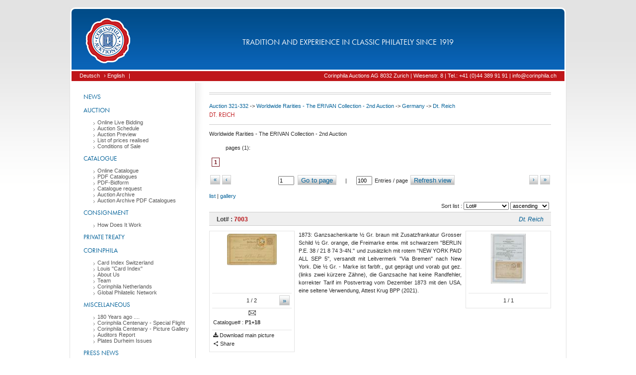

--- FILE ---
content_type: text/html; charset=utf-8
request_url: https://corinphila.ch/en/_auctions/&action=showLots&auctionID=28&catalogPart=233&country=110
body_size: 12188
content:
<!doctype html>
<!--[if lt IE 7]> <html class="no-js lt-ie9 lt-ie8 lt-ie7" lang="en"> <![endif]-->
<!--[if IE 7]>    <html class="no-js lt-ie9 lt-ie8" lang="en"> <![endif]-->
<!--[if IE 8]>    <html class="no-js lt-ie9" lang="en"> <![endif]-->
<!--[if gt IE 8]><!--> <html class="no-js" lang="en"> <!--<![endif]-->
<head>
    <!--[if lte IE 8]>
    <script src="https://html5shiv.googlecode.com/svn/trunk/html5.js"></script>
    <![endif]-->
    <meta charset="utf-8">
    <title>Corinphila Auctions | Stamps</title>
    
    <meta name="description" content="">
    <meta name="viewport" content="width=device-width">
    <link rel="shortcut icon" href="https://d2b31trvlkg0kk.cloudfront.net/__gzip/images/corin_ch/fav.8a54d7b7f4166d08c66ab91dfae797bc.ico" type="image/x-icon" />
    <meta property="og:title" content="Corinphila Auctions | Stamps"/>
    <meta property="og:site_name" content="Corinphila Auktionen"/>
    <meta property="og:description" content=""/>
    
    <meta property="og:image" content="https://d2b31trvlkg0kk.cloudfront.net/__gzip/images/corin_ch/social/facebook-share-logo.41892dd84156b7fea252c5ae45a7caf0.png"/>
    
    <script>
      (function(d) {
        var config = {
              kitId: 'ofh0alb',
              scriptTimeout: 3000,
              async: true
            },
            h=d.documentElement,t=setTimeout(function(){h.className=h.className.replace(/\bwf-loading\b/g,"")+" wf-inactive";},config.scriptTimeout),tk=d.createElement("script"),f=false,s=d.getElementsByTagName("script")[0],a;h.className+=" wf-loading";tk.src='https://use.typekit.net/'+config.kitId+'.js';tk.async=true;tk.onload=tk.onreadystatechange=function(){a=this.readyState;if(f||a&&a!="complete"&&a!="loaded")return;f=true;clearTimeout(t);try{Typekit.load(config)}catch(e){}};s.parentNode.insertBefore(tk,s)
      })(document);
    </script>
    <link rel="stylesheet" type="text/css" href="https://d2b31trvlkg0kk.cloudfront.net/__gzip/css/corin_ch/main.7c690fbd0f56c4231d30d0305bc1c9a9.css" />
    <script>
      !function(a,b){function c(a,b){try{if("function"!=typeof a)return a;if(!a.bugsnag){var c=e();a.bugsnag=function(d){if(b&&b.eventHandler&&(u=d),v=c,!y){var e=a.apply(this,arguments);return v=null,e}try{return a.apply(this,arguments)}catch(f){throw l("autoNotify",!0)&&(x.notifyException(f,null,null,"error"),s()),f}finally{v=null}},a.bugsnag.bugsnag=a.bugsnag}return a.bugsnag}catch(d){return a}}function d(){B=!1}function e(){var a=document.currentScript||v;if(!a&&B){var b=document.scripts||document.getElementsByTagName("script");a=b[b.length-1]}return a}function f(a){var b=e();b&&(a.script={src:b.src,content:l("inlineScript",!0)?b.innerHTML:""})}function g(b){var c=l("disableLog"),d=a.console;void 0===d||void 0===d.log||c||d.log("[Bugsnag] "+b)}function h(b,c,d){if(d>=5)return encodeURIComponent(c)+"=[RECURSIVE]";d=d+1||1;try{if(a.Node&&b instanceof a.Node)return encodeURIComponent(c)+"="+encodeURIComponent(r(b));var e=[];for(var f in b)if(b.hasOwnProperty(f)&&null!=f&&null!=b[f]){var g=c?c+"["+f+"]":f,i=b[f];e.push("object"==typeof i?h(i,g,d):encodeURIComponent(g)+"="+encodeURIComponent(i))}return e.join("&")}catch(j){return encodeURIComponent(c)+"="+encodeURIComponent(""+j)}}function i(a,b){if(null==b)return a;a=a||{};for(var c in b)if(b.hasOwnProperty(c))try{a[c]=b[c].constructor===Object?i(a[c],b[c]):b[c]}catch(d){a[c]=b[c]}return a}function j(a,b){a+="?"+h(b)+"&ct=img&cb="+(new Date).getTime();var c=new Image;c.src=a}function k(a){var b={},c=/^data\-([\w\-]+)$/;if(a)for(var d=a.attributes,e=0;e<d.length;e++){var f=d[e];if(c.test(f.nodeName)){var g=f.nodeName.match(c)[1];b[g]=f.value||f.nodeValue}}return b}function l(a,b){C=C||k(J);var c=void 0!==x[a]?x[a]:C[a.toLowerCase()];return"false"===c&&(c=!1),void 0!==c?c:b}function m(a){return a&&a.match(D)?!0:(g("Invalid API key '"+a+"'"),!1)}function n(b,c){var d=l("apiKey");if(m(d)&&A){A-=1;var e=l("releaseStage","production"),f=l("notifyReleaseStages");if(f){for(var h=!1,k=0;k<f.length;k++)if(e===f[k]){h=!0;break}if(!h)return}var n=[b.name,b.message,b.stacktrace].join("|");if(n!==w){w=n,u&&(c=c||{},c["Last Event"]=q(u));var o={notifierVersion:H,apiKey:d,projectRoot:l("projectRoot")||a.location.protocol+"//"+a.location.host,context:l("context")||a.location.pathname,userId:l("userId"),user:l("user"),metaData:i(i({},l("metaData")),c),releaseStage:e,appVersion:l("appVersion"),url:a.location.href,userAgent:navigator.userAgent,language:navigator.language||navigator.userLanguage,severity:b.severity,name:b.name,message:b.message,stacktrace:b.stacktrace,file:b.file,lineNumber:b.lineNumber,columnNumber:b.columnNumber,payloadVersion:"2"},p=x.beforeNotify;if("function"==typeof p){var r=p(o,o.metaData);if(r===!1)return}return 0===o.lineNumber&&/Script error\.?/.test(o.message)?g("Ignoring cross-domain script error. See https://bugsnag.com/docs/notifiers/js/cors"):(j(l("endpoint")||G,o),void 0)}}}function o(){var a,b,c=10,d="[anonymous]";try{throw new Error("")}catch(e){a="<generated>\n",b=p(e)}if(!b){a="<generated-ie>\n";var f=[];try{for(var h=arguments.callee.caller.caller;h&&f.length<c;){var i=E.test(h.toString())?RegExp.$1||d:d;f.push(i),h=h.caller}}catch(j){g(j)}b=f.join("\n")}return a+b}function p(a){return a.stack||a.backtrace||a.stacktrace}function q(a){var b={millisecondsAgo:new Date-a.timeStamp,type:a.type,which:a.which,target:r(a.target)};return b}function r(a){if(a){var b=a.attributes;if(b){for(var c="<"+a.nodeName.toLowerCase(),d=0;d<b.length;d++)b[d].value&&"null"!=b[d].value.toString()&&(c+=" "+b[d].name+'="'+b[d].value+'"');return c+">"}return a.nodeName}}function s(){z+=1,a.setTimeout(function(){z-=1})}function t(a,b,c){var d=a[b],e=c(d);a[b]=e}var u,v,w,x={},y=!0,z=0,A=10;x.noConflict=function(){return a.Bugsnag=b,x},x.refresh=function(){A=10},x.notifyException=function(a,b,c,d){b&&"string"!=typeof b&&(c=b,b=void 0),c||(c={}),f(c),n({name:b||a.name,message:a.message||a.description,stacktrace:p(a)||o(),file:a.fileName||a.sourceURL,lineNumber:a.lineNumber||a.line,columnNumber:a.columnNumber?a.columnNumber+1:void 0,severity:d||"warning"},c)},x.notify=function(b,c,d,e){n({name:b,message:c,stacktrace:o(),file:a.location.toString(),lineNumber:1,severity:e||"warning"},d)};var B="complete"!==document.readyState;document.addEventListener?(document.addEventListener("DOMContentLoaded",d,!0),a.addEventListener("load",d,!0)):a.attachEvent("onload",d);var C,D=/^[0-9a-f]{32}$/i,E=/function\s*([\w\-$]+)?\s*\(/i,F="https://notify.bugsnag.com/",G=F+"js",H="2.4.8",I=document.getElementsByTagName("script"),J=I[I.length-1];if(a.atob){if(a.ErrorEvent)try{0===new a.ErrorEvent("test").colno&&(y=!1)}catch(K){}}else y=!1;if(l("autoNotify",!0)){t(a,"onerror",function(b){return function(c,d,e,g,h){var i=l("autoNotify",!0),j={};!g&&a.event&&(g=a.event.errorCharacter),f(j),v=null,i&&!z&&n({name:h&&h.name||"window.onerror",message:c,file:d,lineNumber:e,columnNumber:g,stacktrace:h&&p(h)||o(),severity:"error"},j),b&&b(c,d,e,g,h)}});var L=function(a){return function(b,d){if("function"==typeof b){b=c(b);var e=Array.prototype.slice.call(arguments,2);return a(function(){b.apply(this,e)},d)}return a(b,d)}};t(a,"setTimeout",L),t(a,"setInterval",L),a.requestAnimationFrame&&t(a,"requestAnimationFrame",function(a){return function(b){return a(c(b))}}),a.setImmediate&&t(a,"setImmediate",function(a){return function(){var b=Array.prototype.slice.call(arguments);return b[0]=c(b[0]),a.apply(this,b)}}),"EventTarget Window Node ApplicationCache AudioTrackList ChannelMergerNode CryptoOperation EventSource FileReader HTMLUnknownElement IDBDatabase IDBRequest IDBTransaction KeyOperation MediaController MessagePort ModalWindow Notification SVGElementInstance Screen TextTrack TextTrackCue TextTrackList WebSocket WebSocketWorker Worker XMLHttpRequest XMLHttpRequestEventTarget XMLHttpRequestUpload".replace(/\w+/g,function(b){var d=a[b]&&a[b].prototype;d&&d.hasOwnProperty&&d.hasOwnProperty("addEventListener")&&(t(d,"addEventListener",function(a){return function(b,d,e,f){try{d&&d.handleEvent&&(d.handleEvent=c(d.handleEvent,{eventHandler:!0}))}catch(h){g(h)}return a.call(this,b,c(d,{eventHandler:!0}),e,f)}}),t(d,"removeEventListener",function(a){return function(b,d,e,f){return a.call(this,b,d,e,f),a.call(this,b,c(d),e,f)}}))})}a.Bugsnag=x,"function"==typeof define&&define.amd?define([],function(){return x}):"object"==typeof module&&"object"==typeof module.exports&&(module.exports=x)}(window,window.Bugsnag);
      Bugsnag.apiKey = "7d39ae797869259d8bab073184dbea8e";
    </script>
    <script>
        var pathToDir = '';
        var templatedir = 'default';
        var templateAssetsUrl = 'https://d2b31trvlkg0kk.cloudfront.net/__gzip';
        var instanceFolder = 'corin_ch';
        var languages = [{"short":"de","isocode":"de","language":"Deutsch"},{"short":"en","isocode":"en","language":"English"}];
        var language_data = {"core":{"discard":"discard","save_changes_title":"Changes saved","save_changes_text":"Your changes were successfully stored in the database.","send":"Send","deleteSoftLink":"delete softlink","editSoftLink":"edit softlink","LinkTarget":"target","wrongLinkParameter":"Your target is not valid, please check your input","deleteSoftLinkTitle":"Delete softlink?","deleteSoftLinkMsg":"Do you really want to delete this softlink?","internalLink":"internal link","selectOption":"selection option"},"auctions":{"startBid":"Starting bid","award":"Hammer price","lotQuestion":"Question regarding this lot","lotRetreatDesc":"Unfortunately this lot was withdrawn from this auction.","catalogNr":"Catalogue#","start0":"Bid","notSold":"not sold","bet":"Bid","yourBid":"Your bid","lotQuestionSubject":"Subject","lotQuestionText":"Message","lot":"Lot#","bidSingle":"Bid","bidMultiple":"Bids","deleteBid":"Delete bid","changeBid":"Change bid","removeBidTitle":"remove bid?","removeBidMsg":"Do you really want to delete the bid for this lot ?","lotFavoriteAdd":"Add to favorites","lotFavoriteRemove":"Remove favorite","lotSMSRemove":"Disable sms.reminder","lotSMSAdd":"Enable SMS-reminder","create_autobid":"create auto bid"}};
        var current_lang = 'en';
        
    </script>
    <script type="text/javascript" src="https://d2b31trvlkg0kk.cloudfront.net/__gzip/javascript/_globals/vendor/modernizr-2.7.2.4f5702f94561e112c083ae934e3a0b56.js"></script>
    <script type="text/javascript" src="https://d2b31trvlkg0kk.cloudfront.net/__gzip/javascript/_globals/vendor/jquery-1.7.1.ddb84c1587287b2df08966081ef063bf.js"></script>
    <script type="text/javascript" src="https://d2b31trvlkg0kk.cloudfront.net/__gzip/javascript/_globals/vendor/jquery-ui-1.8.4.7d548d4eda7021964680ab00f18fbd7a.js"></script>
    <script type="text/javascript" src="https://d2b31trvlkg0kk.cloudfront.net/__gzip/javascript/_globals/vendor/c4ms-slideshow.02c832deb987225c408a27a1b9e27970.js"></script>
    <script type="text/javascript" src="https://d2b31trvlkg0kk.cloudfront.net/__gzip/javascript/_globals/vendor/c4ms-functions.6cae91e2966084aafbe723b3720bfc6f.js"></script>
    <script type="text/javascript" src="https://d2b31trvlkg0kk.cloudfront.net/__gzip/javascript/_globals/vendor/c4ms-main.9ddb50faf59e6eb4efa3ec173be5e168.js"></script>
    <script type="text/javascript" src="https://d2b31trvlkg0kk.cloudfront.net/__gzip/javascript/_globals/vendor/jquery-hotkeys.fb185af65e115611d8d32d8b557c813c.js"></script>
    <script type="text/javascript" src="https://d2b31trvlkg0kk.cloudfront.net/__gzip/javascript/_globals/vendor/jquery-ui-tooltip.cf2f04be37f9fa8495c9af557dc67a0f.js"></script>
    <script type="text/javascript" src="https://d2b31trvlkg0kk.cloudfront.net/__gzip/javascript/_globals/vendor/jquery-ba-bbq-1.2.1.27433b6353d7901659bb0cb09bb2ad85.js"></script>

<script type="text/javascript" src="https://d2b31trvlkg0kk.cloudfront.net/__gzip/javascript/_globals/vendor/jquery-carousel-1.0.1.94dfe0fc379e653b2a615983bc619784.js"></script>
<script type="text/javascript" src="https://d2b31trvlkg0kk.cloudfront.net/__gzip/javascript/_globals/vendor/c4ms-pagination.4c7a4d1850f0b0331545e7567907158c.js"></script>
<script type="text/javascript" src="https://d2b31trvlkg0kk.cloudfront.net/__gzip/javascript/_globals/vendor/jquery-picSlider-1.0.1.e135e60779aeac15e5155eeb5f60f1e1.js"></script>
<script type="text/javascript" src="https://d2b31trvlkg0kk.cloudfront.net/__gzip/javascript/_globals/vendor/jquery-easing-1.3.c0e583d55f5c85b0a1e927e542bfa23d.js"></script>

<script type="text/javascript">
<!-- 
	var currentPage = 1;
	var counter;
	var view = 'list';
	var auctionID = 28;
	var vOptions = {};
	//var limited= ;
	var gkey = '';
	var catalogPart = '233';
	var countryGroup = '2'
	var country = '110';
	var showFav =  0;
    var autoBidsEnabled =  0;
-->
</script>
<script type="text/javascript" src="https://d2b31trvlkg0kk.cloudfront.net/__gzip/javascript/_globals/vendor/catalog/lotPagination.3cf82467fd97222cd3c0c5f1e0b947b6.js"></script>
<script type="text/javascript" src="https://d2b31trvlkg0kk.cloudfront.net/__gzip/javascript/_globals/vendor/catalog/lots.d51dd28f6f04a36bf9960043f78bb7fc.js"></script>

    <script type="text/javascript">
        if (!c4msEnv) {
            var c4msEnv = {};
        }
        c4msEnv.p2Dir = '';
        c4msEnv.clanguage = 'en';
        c4msEnv.auctionMode = 'basket';
        c4msEnv.pdfQueueData = {"mail_set":false,"ids":[]};
        c4msEnv.notifications = [];
        c4msEnv.shop_basket_counter = '0';
    </script>
</head>
<body class="">
<div id="outerBox">
	<div id="headerBox" class="roundCornerTop">
		<a href="/en/home/"><div id="headerLogo"></div></a>
        <div id="headerText">tradition and experience in classic philately since 1919
        </div>
    </div>
    <div id="topNaviBox">
    	<div id="topNaviLeft">
        	<ul>
                
                <li><a href="/de/_auctions/&action=showLots&auctionID=28&catalogPart=233&country=110" onclick="saveStateToSession();"> Deutsch</a></li>
                
                <li><a href="/en/_auctions/&action=showLots&auctionID=28&catalogPart=233&country=110" onclick="saveStateToSession();"> &rsaquo; English</a></li>
                
                <li> | </li>
                <li><a href="#"> </a></li>
            </ul>
            <div class="clear"></div>
        </div>
        <div id="topNaviRight">
        	<!-- buildin topNavi Menu here -->
        	<ul>
				
        			<li><a href="https://auction.corinphila.ch/de/kontakt/">Corinphila Auctions AG 8032 Zurich | Wiesenstr. 8 | Tel.: +41 (0)44 389 91 91 | info@corinphila.ch</a></li>
           		
            </ul>
           	<!-- END : buildin topNavi Menu here -->
            <div class="clear"></div>
        </div>
        <div class="clear"></div>
    </div>
    <div id="mainBox" class="clearfix">
    	<div id="leftContentBox">
            
            <div id="menuBox">
            <ul = id="menu"><li class="menu_leaf" id="menu_103"><a href="/en/home/" style="padding-left:10;">News</a></li><li class="menu_leaf" id="menu_44"><a href="/en/_news/?action=show&id=135" style="padding-left:10;">Auction</a><ul id="menu_entries_44"><li class="menu_leaf" id="menu_189"><a href="/en/_pages/&action=show&id=90" style="padding-left:30;">Online Live Bidding</a></li><li class="menu_leaf" id="menu_190"><a href="https://f660b8feb5396b87e648727b5bf147a985cd65b2-customer-media.s3.amazonaws.com/PDF/357/357_Schedule.pdf" style="padding-left:30;">Auction Schedule</a></li><li class="menu_leaf" id="menu_147"><a href="/en/_pages/&action=show&id=216" style="padding-left:30;">Auction Preview</a></li><li class="menu_leaf" id="menu_116"><a href="/en/_pages/&action=show&id=215" style="padding-left:30;">List of prices realised</a></li><li class="menu_leaf" id="menu_50"><a href="/en/versteigerungsbedingungen/" style="padding-left:30;">Conditions of Sale</a></li></ul></li><li class="menu_leaf" id="menu_124"><a href="http://auction.corinphila.ch/" style="padding-left:10;">Catalogue</a><ul id="menu_entries_124"><li class="menu_leaf" id="menu_73"><a href="https://auction.corinphila.ch/" style="padding-left:30;">Online Catalogue</a></li><li class="menu_leaf" id="menu_84"><a href="/en/_pages/&action=show&id=214" style="padding-left:30;">PDF Catalogues</a></li><li class="menu_leaf" id="menu_138"><a href="/en/_pages/&action=show&id=82" style="padding-left:30;">PDF-Bidform</a></li><li class="menu_leaf" id="menu_117"><a href="https://auction.corinphila.ch/de/kataloganforderung/" style="padding-left:30;">Catalogue request</a></li><li class="menu_leaf" id="menu_97"><a href="/en/_pages/&action=show&id=211" style="padding-left:30;">Auction Archive</a></li><li class="menu_leaf" id="menu_167"><a href="/en/_pages/&action=show&id=152" style="padding-left:30;">Auction Archive PDF Catalogues</a></li></ul></li><li class="menu_leaf" id="menu_54"><a href="/en/ablauf/" style="padding-left:10;">Consignment</a><ul id="menu_entries_54"><li class="menu_leaf" id="menu_56"><a href="/en/ablauf/" style="padding-left:30;">How Does It Work</a></li></ul></li><li class="menu_leaf" id="menu_125"><a href="/en/_pages/&action=show&id=107" style="padding-left:10;">Private Treaty</a></li><li class="menu_leaf" id="menu_57"><a href="" style="padding-left:10;">Corinphila</a><ul id="menu_entries_57"><li class="menu_leaf" id="menu_173"><a href="/en/karteiregistratur/" style="padding-left:30;">Card Index Switzerland</a></li><li class="menu_leaf" id="menu_158"><a href="/en/great-britain-card-index/" style="padding-left:30;">Louis "Card Index"</a></li><li class="menu_leaf" id="menu_60"><a href="/en/ueber-uns/" style="padding-left:30;">About Us</a></li><li class="menu_leaf" id="menu_58"><a href="/en/team/" style="padding-left:30;">Team</a></li><li class="menu_leaf" id="menu_87"><a href="http://www.corinphila.nl/" style="padding-left:30;">Corinphila Netherlands</a></li><li class="menu_leaf" id="menu_100"><a href="/en/global-philatelic-network/" style="padding-left:30;">Global Philatelic Network</a></li></ul></li><li class="menu_leaf" id="menu_123"><a href="/en/wirtschaftspruefer-testat/" style="padding-left:10;">Miscellaneous</a><ul id="menu_entries_123"><li class="menu_leaf" id="menu_168"><a href="/en/_pages/&action=show&id=154" style="padding-left:30;">180 Years ago ....</a></li><li class="menu_leaf" id="menu_163"><a href="/en/_galleries/&action=show&id=1851" style="padding-left:30;">Corinphila Centenary - Special Flight</a></li><li class="menu_leaf" id="menu_162"><a href="/en/_galleries/&action=show&id=1850" style="padding-left:30;">Corinphila Centenary -  Picture Gallery</a></li><li class="menu_leaf" id="menu_118"><a href="/en/wirtschaftspruefer-testat/" style="padding-left:30;">Auditors Report</a></li><li class="menu_leaf" id="menu_177"><a href="/en/_galleries/&action=show&id=1861" style="padding-left:30;">Plates Durheim Issues</a></li></ul></li><li class="menu_leaf" id="menu_128"><a href="/en/_pages/&action=show&id=193" style="padding-left:10;">Press News</a><ul id="menu_entries_128"><li class="menu_leaf" id="menu_119"><a href="/en/_pages/&action=show&id=193" style="padding-left:30;">Pressrelease April 2023</a></li></ul></li><li class="menu_leaf" id="menu_129"><a href="/en/numismatik/" style="padding-left:10;">Numismatics</a><ul id="menu_entries_129"><li class="menu_leaf" id="menu_130"><a href="/en/numismatik/" style="padding-left:30;">SINCONA</a></li></ul></li><li class="menu_leaf" id="menu_64"><a href="/en/impressum/" style="padding-left:10;">Contact</a><ul id="menu_entries_64"><li class="menu_leaf" id="menu_67"><a href="/en/hotels/" style="padding-left:30;">Hotels</a></li><li class="menu_leaf" id="menu_155"><a href="/en/_pages/&action=show&id=122" style="padding-left:30;">Privacy Policy</a></li><li class="menu_leaf" id="menu_65"><a href="/en/impressum/" style="padding-left:30;">Imprint</a></li><li class="menu_leaf" id="menu_66"><a href="/en/impressum/" style="padding-left:30;">Contact</a></li></ul></li>
            </div>
        </div>
        <div id="rightContentBox">
        	
    
            <div id="headerPic">
            </div>
            
            <div class="preContentBox">
                

<div id="catalogOptions">
	<script type="text/javascript">
		var bids = {};
		var favs = [];
        var showFav = false;
        var sms = [];
        var limitedLots = {"1231":"12000.00","6088":"2400.00","8688":"17.50","9381":"45.00","9393":"26.75"};
        var auction = {"id":"28","currency":"CHF","no":"0","startDate":"2024-06-03 09:46:57","auction_start_parts":{"day":"3","month_name":"June","year":"2024"},"endDate":"2024-06-08 09:46:57","auction_end_parts":{"day":"8","month_name":"June","year":"2024"},"status":"closed","smsEnabled":false,"questionEnabled":false,"autobidding_enabled":false,"show_current_bid":false,"show_maxAuctionPrice":false,"name":"Auction 321-332 ","description":null};
        if ( !c4msEnv) {
           var c4msEnv = {};
        }
        c4msEnv.p2Dir = '';
        c4msEnv.clanguage = 'en';
        c4msEnv.auctionMode = 'basket';
        c4msEnv.auctionBids = {};
        c4msEnv.auctionData = {"id":"28","currency":"CHF","no":"0","startDate":"2024-06-03 09:46:57","auction_start_parts":{"day":"3","month_name":"June","year":"2024"},"endDate":"2024-06-08 09:46:57","auction_end_parts":{"day":"8","month_name":"June","year":"2024"},"status":"closed","smsEnabled":false,"questionEnabled":false,"autobidding_enabled":false,"show_current_bid":false,"show_maxAuctionPrice":false,"name":"Auction 321-332 ","description":null};
        c4msEnv.auctionFavorites = [];
        c4msEnv.auctionSms = [];
	</script>
    
    <div class="clear"></div>
</div>



            </div>
            <div class="contentBox mainContent">
                
<div id="pathBox"> 
    <a href="/en/_auctions/&action=showAuctionOverview&auctionID=28">Auction 321-332 </a>
     -> <a href="/en/_auctions/&action=showAuctionOverview&auctionID=28&catalogPart=233">Worldwide Rarities - The ERIVAN Collection  - 2nd Auction</a>
     -> <a href="">Germany</a>
    -> <a href="">Dt. Reich</a>
</div>
<h1>Dt. Reich</h1>






<div>
  Worldwide Rarities - The ERIVAN Collection  - 2nd Auction
</div>

<div class="pagination">
    <div class="pageCounter" data-entrycounter="">pages
        (<span class="pageCounterLabel">1</span>):
    </div>
    <div class="pageNavi">
        <span class="pageLink pagesScrollLeft hide"> &larr; </span>
    </div>
    <div class="pageLinks">
        <ul>
            
            <li>
                <a href="/en/_auctions/&action=showLots&auctionID=28&catalogPart=233&country=110&page=1" class="pagelink currentPage">1</a>
            </li>
            
        </ul>
    </div>
    <div class="pageNavi">
        <span class="pageLink pagesScrollRight hide pointer"> &rarr; </span>
    </div>
    <div class="clear"></div>
    <div class="paginationOptions">
        <div class="optionNavi">
            <a href="/en/_auctions/&action=showLots&auctionID=28&catalogPart=233&country=110&page=1" class="buttonLookAlike" id="first">
                «</a></div>
        <div class="optionNavi">
            <a href="/en/_auctions/&action=showLots&auctionID=28&catalogPart=233&country=110&page=0" class="buttonLookAlike" id="prev">
                ‹</a></div>
        <div class="naviOptions">
            <form method="get" action="" class="goog-inline-block">
                <input type="hidden" name="action" value="showLots">
<input type="hidden" name="auctionID" value="28">
<input type="hidden" name="catalogPart" value="233">
<input type="hidden" name="country" value="110">

                <input type="text" size="3" id="currentPageInput" name="page" value="1">
                <button id="goToBtn" type="submit">Go to page</button>
                <span class="spacer">|</span>

                <input type="text" size="3" id="counterInput" name="counter" value="100">
                Entries / page
                <button id="setCounterBtn">Refresh view</button>
            </form>
        </div>
        <div class="optionNaviRight">
            <a href="/en/_auctions/&action=showLots&auctionID=28&catalogPart=233&country=110&page=1" class="buttonLookAlike" id="last">
                »</a></div>
        <div class="optionNaviRight">
            <a href="/en/_auctions/&action=showLots&auctionID=28&catalogPart=233&country=110&page=2" class="buttonLookAlike" id="next">
                ›</a></div>
        <div class="clear"></div>
    </div>
    <div class="clear"></div>
</div>
<div class="textLeft">
    <a href="/en/_auctions/&action=showLots&auctionID=28&catalogPart=233&country=110&viewMode=list">list</a>
    |
    <a href="/en/_auctions/&action=showLots&auctionID=28&catalogPart=233&country=110&viewMode=gallery">gallery</a>
</div>
<div class="textRight" style="margin:4px;">
    Sort list :
    <select name="" id="lotSort">
        <option value="lotno" selected>Lot#</option>
        <option value="auction-price-min" >Starting bid</option>
        <option value="sold-price" >Hammer price</option>
        
    </select>
    <select id="lotSortTyp">
        <option value="ASC" selected>ascending</option>
        <option value="DESC" >descending</option>
    </select>
</div>
<script type="text/javascript">
    c4msEnv.sortOrder = 'lotno';
    c4msEnv.sortOrderType = 'ASC';
</script>

<div id="lotsContainer" >
<ul id="lotsPages">
    <li class="lotsContent">
    
        
            <a id="7003"></a>
		<div class="lot" data-lotNo="7003">
        	<div class="bookmark_left_red">
            	<h3>
            		Lot# : <a href="/en/_auctions/&action=showLot&auctionID=28&lotno=7003"><span class="lotno lotTitle">7003</span></a>
            		<span class="lotCountry">Dt. Reich</span>
            	</h3>
            </div>
            <div class="lotBox">
        	    
                <div class="lotPic">
                    
                    <div class="picContainer">
                        <ul>
                            
                            <li>
                                <a href="https://d2xqn5t7wr4wg1.cloudfront.net/modules/auctions/28/pics/big/61f620c2fb0b28d472c1806bd0bc186ca46e2f7b.jpg" class="rb-js-lightbox noGraphic" target="_blank" data-gallery="gallery-7003" data-downloadable="1">
                                    <img src="[data-uri]"
                                         data-src="https://d2xqn5t7wr4wg1.cloudfront.net/modules/auctions/28/pics/small/61f620c2fb0b28d472c1806bd0bc186ca46e2f7b.jpg"
                                         class="lazyload noborder"
                                         alt="loading image"/>
                                </a>
                            </li>
                            
                            <li>
                                <a href="https://d2xqn5t7wr4wg1.cloudfront.net/modules/auctions/28/pics/big/64ecb75c31aa01d607978166e951f039bf730a54.jpg" class="rb-js-lightbox noGraphic" target="_blank" data-gallery="gallery-7003" data-downloadable="1">
                                    <img src="[data-uri]"
                                         data-src="https://d2xqn5t7wr4wg1.cloudfront.net/modules/auctions/28/pics/small/64ecb75c31aa01d607978166e951f039bf730a54.jpg"
                                         class="lazyload noborder"
                                         alt="loading image"/>
                                </a>
                            </li>
                            
                        </ul>
                    </div>
                    <div class="picDesc">
                        
                        	<div class="picControl">
                            	<button class="picControlLeft normalBtn floatLeft hide">&laquo;</button>
                            	<button class="picControlRight normalBtn floatRight">&raquo;</button>
                            </div>
                        
                        <div class="picCounter"><span class="current">1</span> / 2</div>
                    </div>
                    
                    
                    <div class="conds">
                    	
                        	<span class="lot-cond lot-cond-6">
                        		<img src="https://d2b31trvlkg0kk.cloudfront.net/__gzip/images/_globals/icons/conds/6.gif" class="noborder"/>
                        	</span>
                        	
                    	
                    	<div class="textLeft">Catalogue# : <strong class="cat_nr">P1+18</strong></div>
                    </div>
                	
                    <div class="lot-buttons">
                        
                        
                        <a class="lotDownloadBtn" data-lotNo="7003" data-auctionId="28"
                           data-mainImage="https://d2xqn5t7wr4wg1.cloudfront.net/modules/auctions/28/pics/big/61f620c2fb0b28d472c1806bd0bc186ca46e2f7b.jpg"><i class="icon-download"></i> Download main picture</a>
                        
                        <a class="c4ms-sharer" data-url="/en/_auctions/&action=showLot&auctionID=28&lotno=7003"><i class="icon-share"></i> Share</a>
                    </div>
                </div>
                <div class="lotDesc">
                    <div class="datatext">
                        
                        <div class="lotCertificates">
                            <div class="picContainer">
                                <ul>
                                    
                                    <li><a href="https://d2xqn5t7wr4wg1.cloudfront.net/modules/auctions/28/certificates/big/a51435c8d121e287399993f0f07164fcf376f5bf.jpg"  class="rb-js-lightbox noGraphic" target="_blank" data-gallery="gallery-certi-7003" data-downloadable="1">
                                        <img src="https://d2xqn5t7wr4wg1.cloudfront.net/modules/auctions/28/certificates/small/a51435c8d121e287399993f0f07164fcf376f5bf.jpg" class="noborder" alt="load pic"/></a></li>
                                    
                                </ul>
                            </div>
                            <div class="picDesc">
                                
                                <div class="picCounter"><span class="current">1</span> / 1</div>
                            </div>
                        </div>
                        
                        <span class="text">1873: Ganzsachenkarte ½ Gr. braun mit Zusatzfrankatur Grosser Schild ½ Gr. orange, die Freimarke entw. mit schwarzem "BERLIN P.E. 38 / 21 8 74 3-4N." und zusätzlich mit rotem "NEW YORK PAID ALL SEP 5", versandt mit Leitvermerk "Via Bremen" nach New York. Die ½ Gr. - Marke ist farbfr., gut geprägt und vorab gut gez. (links zwei kürzere Zähne), die Ganzsache hat keine Randfehler, korrekter Tarif im Postvertrag vom Dezember 1873 mit den USA, eine seltene Verwendung, Attest Krug BPP (2021).</span>
                        <div class="clear"></div>
                     </div>
                    <div class="lotAttr">
                    	<div class="auctionListingLinks">
                    		
                            
                            
                        </div>

                        <div class="prices">
                            <div class="start">
                                Starting bid :
                                <span class="value">
                                    
                                        250 CHF
                                    
                                    
                                </span>
                            </div>
                            
                            <div class="bid">
                                
                                Hammer price : <span class="value">not sold </span>
                                
                                
                            </div>
                        </div>
                        <div class="clear"></div>
                    </div>
                </div>
                <div class="clear"></div>
                
            </div>
        </div>
        <div class="clear"></div>
        
    
        
            <a id="7004"></a>
		<div class="lot" data-lotNo="7004">
        	<div class="bookmark_left_red">
            	<h3>
            		Lot# : <a href="/en/_auctions/&action=showLot&auctionID=28&lotno=7004"><span class="lotno lotTitle">7004</span></a>
            		<span class="lotCountry">Dt. Reich</span>
            	</h3>
            </div>
            <div class="lotBox">
        	    
                <div class="lotPic">
                    
                    <div class="picContainer">
                        <ul>
                            
                            <li>
                                <a href="https://d2xqn5t7wr4wg1.cloudfront.net/modules/auctions/28/pics/big/435a80c86e8ea3e78d98bfcfd44ae694484c7719.jpg" class="rb-js-lightbox noGraphic" target="_blank" data-gallery="gallery-7004" data-downloadable="1">
                                    <img src="[data-uri]"
                                         data-src="https://d2xqn5t7wr4wg1.cloudfront.net/modules/auctions/28/pics/small/435a80c86e8ea3e78d98bfcfd44ae694484c7719.jpg"
                                         class="lazyload noborder"
                                         alt="loading image"/>
                                </a>
                            </li>
                            
                            <li>
                                <a href="https://d2xqn5t7wr4wg1.cloudfront.net/modules/auctions/28/pics/big/0915c4b01140d4ffca14bc14fd150a12c216495c.jpg" class="rb-js-lightbox noGraphic" target="_blank" data-gallery="gallery-7004" data-downloadable="1">
                                    <img src="[data-uri]"
                                         data-src="https://d2xqn5t7wr4wg1.cloudfront.net/modules/auctions/28/pics/small/0915c4b01140d4ffca14bc14fd150a12c216495c.jpg"
                                         class="lazyload noborder"
                                         alt="loading image"/>
                                </a>
                            </li>
                            
                        </ul>
                    </div>
                    <div class="picDesc">
                        
                        	<div class="picControl">
                            	<button class="picControlLeft normalBtn floatLeft hide">&laquo;</button>
                            	<button class="picControlRight normalBtn floatRight">&raquo;</button>
                            </div>
                        
                        <div class="picCounter"><span class="current">1</span> / 2</div>
                    </div>
                    
                    
                    <div class="conds">
                    	
                        	<span class="lot-cond lot-cond-6">
                        		<img src="https://d2b31trvlkg0kk.cloudfront.net/__gzip/images/_globals/icons/conds/6.gif" class="noborder"/>
                        	</span>
                        	
                    	
                    	
                    </div>
                	
                    <div class="lot-buttons">
                        
                        
                        <a class="lotDownloadBtn" data-lotNo="7004" data-auctionId="28"
                           data-mainImage="https://d2xqn5t7wr4wg1.cloudfront.net/modules/auctions/28/pics/big/435a80c86e8ea3e78d98bfcfd44ae694484c7719.jpg"><i class="icon-download"></i> Download main picture</a>
                        
                        <a class="c4ms-sharer" data-url="/en/_auctions/&action=showLot&auctionID=28&lotno=7004"><i class="icon-share"></i> Share</a>
                    </div>
                </div>
                <div class="lotDesc">
                    <div class="datatext">
                        
                        <span class="text">Deutsche Südpolar-Expeditionen 1911: German South Polar Expedition, postal stationery card with Uruguay 1910 2c. orange red affixed overtop of indicia, red "Deutsche Südpolar Expedition" vignette affixed beside, jointly tied by partial Uruguayan c.d.s., message on reverse datelined Buenos Aries (4 October) and signed by expedition doctor D.L. (Ludwig) Kohl,  to the Hotel Feldberger, Station Titisee, Bad Schwarzwald, Germany, a lovely and scarce card.</span>
                        <div class="clear"></div>
                     </div>
                    <div class="lotAttr">
                    	<div class="auctionListingLinks">
                    		
                            
                            
                        </div>

                        <div class="prices">
                            <div class="start">
                                Starting bid :
                                <span class="value">
                                    
                                        300 CHF
                                    
                                    
                                </span>
                            </div>
                            
                            <div class="bid">
                                Hammer price : <span class="value">700 CHF</span>
                            </div>
                        </div>
                        <div class="clear"></div>
                    </div>
                </div>
                <div class="clear"></div>
                
            </div>
        </div>
        <div class="clear"></div>
        
    
        
            <a id="7005"></a>
		<div class="lot" data-lotNo="7005">
        	<div class="bookmark_left_red">
            	<h3>
            		Lot# : <a href="/en/_auctions/&action=showLot&auctionID=28&lotno=7005"><span class="lotno lotTitle">7005</span></a>
            		<span class="lotCountry">Dt. Reich</span>
            	</h3>
            </div>
            <div class="lotBox">
        	    
                <div class="lotPic">
                    
                    <div class="picContainer">
                        <ul>
                            
                            <li>
                                <a href="https://d2xqn5t7wr4wg1.cloudfront.net/modules/auctions/28/pics/big/85690dac00d1e9ff812a52ddb8d29e1f03498a37.jpg" class="rb-js-lightbox noGraphic" target="_blank" data-gallery="gallery-7005" data-downloadable="1">
                                    <img src="[data-uri]"
                                         data-src="https://d2xqn5t7wr4wg1.cloudfront.net/modules/auctions/28/pics/small/85690dac00d1e9ff812a52ddb8d29e1f03498a37.jpg"
                                         class="lazyload noborder"
                                         alt="loading image"/>
                                </a>
                            </li>
                            
                        </ul>
                    </div>
                    <div class="picDesc">
                        
                        <div class="picCounter"><span class="current">1</span> / 1</div>
                    </div>
                    
                    
                    <div class="conds">
                    	
                        	<span class="lot-cond lot-cond-6">
                        		<img src="https://d2b31trvlkg0kk.cloudfront.net/__gzip/images/_globals/icons/conds/6.gif" class="noborder"/>
                        	</span>
                        	
                    	
                    	
                    </div>
                	
                    <div class="lot-buttons">
                        
                        
                        <a class="lotDownloadBtn" data-lotNo="7005" data-auctionId="28"
                           data-mainImage="https://d2xqn5t7wr4wg1.cloudfront.net/modules/auctions/28/pics/big/85690dac00d1e9ff812a52ddb8d29e1f03498a37.jpg"><i class="icon-download"></i> Download main picture</a>
                        
                        <a class="c4ms-sharer" data-url="/en/_auctions/&action=showLot&auctionID=28&lotno=7005"><i class="icon-share"></i> Share</a>
                    </div>
                </div>
                <div class="lotDesc">
                    <div class="datatext">
                        
                        <span class="text">1913: German South Polar Expedition, Sudpolarschiff "Deutschland" postcard, handstamped "Deutsche antarktische Expedition", franked with Falkland Islands 1912 2 1/2d. deep bright blue, tied by South Georgia c.d.s. (16 Mar), red "Deutsche Sudpolar Expedition" vignette tied by blue oval "Oficina Meteorologica / Argentina" Coat of Arms handstamp, blue two-line "Tierras Argentinas Australes / Estacion ORCADAS" below, signed by expedition navigator Alfred Kling, an exceptional and rare card.</span>
                        <div class="clear"></div>
                     </div>
                    <div class="lotAttr">
                    	<div class="auctionListingLinks">
                    		
                            
                            
                        </div>

                        <div class="prices">
                            <div class="start">
                                Starting bid :
                                <span class="value">
                                    
                                        500 CHF
                                    
                                    
                                </span>
                            </div>
                            
                            <div class="bid">
                                Hammer price : <span class="value">950 CHF</span>
                            </div>
                        </div>
                        <div class="clear"></div>
                    </div>
                </div>
                <div class="clear"></div>
                
            </div>
        </div>
        <div class="clear"></div>
        
    
        
            <a id="7006"></a>
		<div class="lot" data-lotNo="7006">
        	<div class="bookmark_left_red">
            	<h3>
            		Lot# : <a href="/en/_auctions/&action=showLot&auctionID=28&lotno=7006"><span class="lotno lotTitle">7006</span></a>
            		<span class="lotCountry">Dt. Reich</span>
            	</h3>
            </div>
            <div class="lotBox">
        	    
                	<div class="lotRetreat">Unfortunately this lot was withdrawn from this auction.<br/></div>
                
            </div>
        </div>
        <div class="clear"></div>
        
    
        
            <a id="7007"></a>
		<div class="lot" data-lotNo="7007">
        	<div class="bookmark_left_red">
            	<h3>
            		Lot# : <a href="/en/_auctions/&action=showLot&auctionID=28&lotno=7007"><span class="lotno lotTitle">7007</span></a>
            		<span class="lotCountry">Dt. Reich</span>
            	</h3>
            </div>
            <div class="lotBox">
        	    
                <div class="lotPic">
                    
                    <div class="picContainer">
                        <ul>
                            
                            <li>
                                <a href="https://d2xqn5t7wr4wg1.cloudfront.net/modules/auctions/28/pics/big/4c6b0df9e04c09c36b636e8d4eafebf668e24781.jpg" class="rb-js-lightbox noGraphic" target="_blank" data-gallery="gallery-7007" data-downloadable="1">
                                    <img src="[data-uri]"
                                         data-src="https://d2xqn5t7wr4wg1.cloudfront.net/modules/auctions/28/pics/small/4c6b0df9e04c09c36b636e8d4eafebf668e24781.jpg"
                                         class="lazyload noborder"
                                         alt="loading image"/>
                                </a>
                            </li>
                            
                        </ul>
                    </div>
                    <div class="picDesc">
                        
                        <div class="picCounter"><span class="current">1</span> / 1</div>
                    </div>
                    
                    
                    <div class="conds">
                    	
                        	<span class="lot-cond lot-cond-6">
                        		<img src="https://d2b31trvlkg0kk.cloudfront.net/__gzip/images/_globals/icons/conds/6.gif" class="noborder"/>
                        	</span>
                        	/
                    	
                        	<span class="lot-cond lot-cond-12">
                        		<img src="https://d2b31trvlkg0kk.cloudfront.net/__gzip/images/_globals/icons/conds/12.gif" class="noborder"/>
                        	</span>
                        	
                    	
                    	
                    </div>
                	
                    <div class="lot-buttons">
                        
                        
                        <a class="lotDownloadBtn" data-lotNo="7007" data-auctionId="28"
                           data-mainImage="https://d2xqn5t7wr4wg1.cloudfront.net/modules/auctions/28/pics/big/4c6b0df9e04c09c36b636e8d4eafebf668e24781.jpg"><i class="icon-download"></i> Download main picture</a>
                        
                        <a class="c4ms-sharer" data-url="/en/_auctions/&action=showLot&auctionID=28&lotno=7007"><i class="icon-share"></i> Share</a>
                    </div>
                </div>
                <div class="lotDesc">
                    <div class="datatext">
                        
                        <div class="lotCertificates">
                            <div class="picContainer">
                                <ul>
                                    
                                    <li><a href="https://d2xqn5t7wr4wg1.cloudfront.net/modules/auctions/28/certificates/big/bbc2f09651481068f2b1788cc2e0281b53439919.jpg"  class="rb-js-lightbox noGraphic" target="_blank" data-gallery="gallery-certi-7007" data-downloadable="1">
                                        <img src="https://d2xqn5t7wr4wg1.cloudfront.net/modules/auctions/28/certificates/small/bbc2f09651481068f2b1788cc2e0281b53439919.jpg" class="noborder" alt="load pic"/></a></li>
                                    
                                </ul>
                            </div>
                            <div class="picDesc">
                                
                                <div class="picCounter"><span class="current">1</span> / 1</div>
                            </div>
                        </div>
                        
                        <span class="text">1938: Hans Betram "Round the World" flight, originating in Germany, franked with further adhesives of Iraq, Iran, India, Indo-China, Burma, Thailand, Hong Kong, and the United States, appropriately postmarked, with handstamped cachets of Air France and United Airlines, further backstamped with Pan-Am "Mailed at Wake Island" and "Mailed at Midway Islands" handstamps, amongst a range of other markings, front with manuscript notations as to the proposed route starting via Baghdad and ultimately returning to Berlin, signed by Bertram below, inside envelope a small piece with signature of another aviator, Henry Kiel, a few stains to front, but a scarce and striking cover from this famed flight. Cert. Horst Aisslinger.</span>
                        <div class="clear"></div>
                     </div>
                    <div class="lotAttr">
                    	<div class="auctionListingLinks">
                    		
                            
                            
                        </div>

                        <div class="prices">
                            <div class="start">
                                Starting bid :
                                <span class="value">
                                    
                                        300 CHF
                                    
                                    
                                </span>
                            </div>
                            
                            <div class="bid">
                                Hammer price : <span class="value">2,400 CHF</span>
                            </div>
                        </div>
                        <div class="clear"></div>
                    </div>
                </div>
                <div class="clear"></div>
                
            </div>
        </div>
        <div class="clear"></div>
        
    
    </li>
</ul>
<div class="clear"></div>
</div>


<div class="pagination">
    <div class="pageCounter" data-entrycounter="">pages
        (<span class="pageCounterLabel">1</span>):
    </div>
    <div class="pageNavi">
        <span class="pageLink pagesScrollLeft hide"> &larr; </span>
    </div>
    <div class="pageLinks">
        <ul>
            
            <li>
                <a href="/en/_auctions/&action=showLots&auctionID=28&catalogPart=233&country=110&page=1" class="pagelink currentPage">1</a>
            </li>
            
        </ul>
    </div>
    <div class="pageNavi">
        <span class="pageLink pagesScrollRight hide pointer"> &rarr; </span>
    </div>
    <div class="clear"></div>
    <div class="paginationOptions">
        <div class="optionNavi">
            <a href="/en/_auctions/&action=showLots&auctionID=28&catalogPart=233&country=110&page=1" class="buttonLookAlike" id="first">
                «</a></div>
        <div class="optionNavi">
            <a href="/en/_auctions/&action=showLots&auctionID=28&catalogPart=233&country=110&page=0" class="buttonLookAlike" id="prev">
                ‹</a></div>
        <div class="naviOptions">
            <form method="get" action="" class="goog-inline-block">
                <input type="hidden" name="action" value="showLots">
<input type="hidden" name="auctionID" value="28">
<input type="hidden" name="catalogPart" value="233">
<input type="hidden" name="country" value="110">

                <input type="text" size="3" id="currentPageInput" name="page" value="1">
                <button id="goToBtn" type="submit">Go to page</button>
                <span class="spacer">|</span>

                <input type="text" size="3" id="counterInput" name="counter" value="100">
                Entries / page
                <button id="setCounterBtn">Refresh view</button>
            </form>
        </div>
        <div class="optionNaviRight">
            <a href="/en/_auctions/&action=showLots&auctionID=28&catalogPart=233&country=110&page=1" class="buttonLookAlike" id="last">
                »</a></div>
        <div class="optionNaviRight">
            <a href="/en/_auctions/&action=showLots&auctionID=28&catalogPart=233&country=110&page=2" class="buttonLookAlike" id="next">
                ›</a></div>
        <div class="clear"></div>
    </div>
    <div class="clear"></div>
</div>
<div class="textLeft">
    <a href="/en/_auctions/&action=showLots&auctionID=28&catalogPart=233&country=110&viewMode=list">list</a>
    |
    <a href="/en/_auctions/&action=showLots&auctionID=28&catalogPart=233&country=110&viewMode=gallery">gallery</a>
</div>
<div class="textRight" style="margin:4px;">
    Sort list :
    <select name="" id="lotSort">
        <option value="lotno" selected>Lot#</option>
        <option value="auction-price-min" >Starting bid</option>
        <option value="sold-price" >Hammer price</option>
        
    </select>
    <select id="lotSortTyp">
        <option value="ASC" selected>ascending</option>
        <option value="DESC" >descending</option>
    </select>
</div>
<script type="text/javascript">
    c4msEnv.sortOrder = 'lotno';
    c4msEnv.sortOrderType = 'ASC';
</script>


            </div>
        </div>
        <div class="clear"></div>
    </div>
    <div id="debugOutput" class="hide">
	
	</div>
</div>


<div class="overlay" id="overlay_content"></div>
<div class="overlay" id="overlay_bg"></div>
<div id="dialog" title="" class="hide">
    <span id="dialog-icon" class="ui-icon" style="float:left; margin:0 7px 50px 0;"></span>
    <p id="dialog-text"></p>
</div>

<div class="c4ms-promt bid-dialog" style="display: none;">
    <div class="c4ms-promt-title c4ms-promt-title-draggable">
        <span class="c4ms-promt-title-text"></span>
        <span class="c4ms-promt-title-close"></span>
    </div>
    <div class="c4ms-promt-content">
        <div class="bid-label"></div>
        <input type="text" class="c4ms-input">

        <div class="bid-dialog-message c4ms-label"></div>
        <div class="bid-dialog-incrementButtons">
            <button></button>
            <button></button>
        </div>
    </div>
    <div class="c4ms-promt-buttons">
        <button name="ok">save bid</button>
        <button name="cancel">cancel</button>
        <button name="finish">Send bids</button>
    </div>
</div>

<div class="c4ms-promt auction-pdf-email-dialog" style="display: none;">
    <div class="c4ms-promt-title c4ms-promt-title-draggable">
        <span class="c4ms-promt-title-text">E-mail notification for pdf download</span>
        <span class="c4ms-promt-title-close"></span>
    </div>
    <div class="c4ms-promt-content">
        
        <div class="c4ms-label email-label">E-mail address</div>
        <input type="email" class="c4ms-input">
        <div class="c4ms-label bid-dialog-message"></div>
    </div>
    <div class="c4ms-promt-buttons">
        <button name="ok">save e-mail</button>
        <button name="cancel">cancel</button>
    </div>
</div>



<script type="text/javascript" src="https://d2b31trvlkg0kk.cloudfront.net/__gzip/javascript/_globals/vendor/lazysizes-1.3.2.min.e3e805233df5e1c5d8a70b375d8a797f.js"></script>

<script>
    (function() {
        -1<document.cookie.indexOf("ga-disable-UA-54392917-1=true")&&(window["ga-disable-UA-54392917-1"]=!0);window.gaOptout=function(){document.cookie="ga-disable-UA-54392917-1=true; expires=Thu, 31 Dec 2099 23:59:59 UTC; path=/";window["ga-disable-UA-54392917-1"]=!0};

        (function(i,s,o,g,r,a,m){i['GoogleAnalyticsObject']=r;i[r]=i[r]||function(){
            (i[r].q=i[r].q||[]).push(arguments)},i[r].l=1*new Date();a=s.createElement(o),
                m=s.getElementsByTagName(o)[0];a.async=1;a.src=g;m.parentNode.insertBefore(a,m)
        })(window,document,'script','//www.google-analytics.com/analytics.js','ga');

        ga('create', 'UA-54392917-1', 'corinphila.ch');
        ga('set', 'anonymizeIp', true);
        ga('send', 'pageview');
    }())
</script>

<script type="text/javascript" src="https://d2b31trvlkg0kk.cloudfront.net/__gzip/javascript/_globals/remobidFrontend.0fbf09b8b9954cfea9da7b5789236d1f.js"></script>
<script type="text/javascript" src="https://d2b31trvlkg0kk.cloudfront.net/__gzip/javascript/_globals/vendor/shopFrontend_templates.91872e2e787dbfcb1a7283047e4fe47b.js" charset="UTF-8"></script>
<script type="text/javascript" src="https://d2b31trvlkg0kk.cloudfront.net/__gzip/javascript/_globals/vendor/shopFrontend.min.1e0ebfd4dd0c0b9ed9b71ea69732ef28.js"></script>
<script type="text/javascript" src="https://d2b31trvlkg0kk.cloudfront.net/__gzip/javascript/_globals/vendor/jquery-picSlider-1.0.1.e135e60779aeac15e5155eeb5f60f1e1.js"></script>
<script type="text/javascript" src="https://d2b31trvlkg0kk.cloudfront.net/__gzip/javascript/_globals/vendor/jquery-easing-1.3.c0e583d55f5c85b0a1e927e542bfa23d.js"></script>
<script>
  $(document).ready(function(){
    $('.lotPic').each(function(){
      $(this).picSlider({
        btnNext: $('.picControlRight',this),
        btnPrev: $('.picControlLeft',this),
        circular : false
      });
    });
  });
</script>


<a href="/geheim" style="visibility: hidden; display: none;"></a>
<div style="display:none; height: 0; width: 0;">
  <script type="application/javascript">
    (function() {
      // compiled version
      var a=Boolean(""),b=Boolean(""),c=Boolean("");if(window.sessionStorage)try{a||("1"==="1"&&""===""&&window.sessionStorage.removeItem("l_checkState"));var d=window.sessionStorage.getItem("l_checkState");d&&"1#"!==d&&Bugsnag.notifyException(Error("state error"),{i:"1",u:"",s:d,"hCf":"","ht":"Root=1-6971b0d2-72c8d7c65e6a48663ce1408a"});b&&window.sessionStorage.setItem("l_checkState","1#");c&&window.sessionStorage.removeItem("l_checkState")}catch(e){Bugsnag.notifyException(e,"BugCheckerError")};
    })();
  </script>
</div>
</body>
</html>